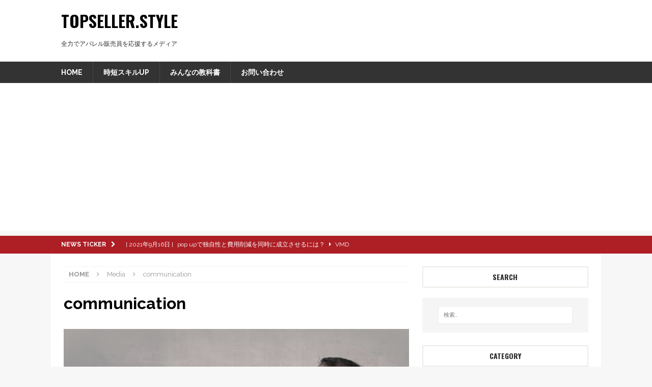

--- FILE ---
content_type: text/html; charset=UTF-8
request_url: https://topseller.style/archives/186/communication
body_size: 14043
content:
<!DOCTYPE html>
<html class="no-js mh-one-sb" lang="ja"
	prefix="og: https://ogp.me/ns#" >
<head>
<meta charset="UTF-8">
<meta name="viewport" content="width=device-width, initial-scale=1.0">
<link rel="profile" href="http://gmpg.org/xfn/11" />
<title>communication | Topseller.Style</title>

		<!-- All in One SEO 4.1.4.5 -->
		<meta name="robots" content="max-snippet:-1, max-image-preview:large, max-video-preview:-1" />
		<meta name="google-site-verification" content="lZ6lhQK2Ld5swl_Ch8EZvO-_IJ3p-U0NJNBuhgdSqu4" />
		<meta property="og:locale" content="ja_JP" />
		<meta property="og:site_name" content="Topseller.Style" />
		<meta property="og:type" content="article" />
		<meta property="og:title" content="communication | Topseller.Style" />
		<meta property="og:image" content="https://topseller.style/wp-content/uploads/2016/12/new_13669071_1155896047804571_8475194394552725477_n-777x315.jpg" />
		<meta property="og:image:secure_url" content="https://topseller.style/wp-content/uploads/2016/12/new_13669071_1155896047804571_8475194394552725477_n-777x315.jpg" />
		<meta property="og:image:width" content="800" />
		<meta property="og:image:height" content="324" />
		<meta property="article:published_time" content="2016-08-11T05:08:17+00:00" />
		<meta property="article:modified_time" content="2016-08-11T05:08:17+00:00" />
		<meta name="twitter:card" content="summary_large_image" />
		<meta name="twitter:site" content="@TopsellerStyle" />
		<meta name="twitter:domain" content="topseller.style" />
		<meta name="twitter:title" content="communication | Topseller.Style" />
		<meta name="twitter:creator" content="@TopsellerStyle" />
		<meta name="twitter:image" content="https://topseller.style/wp-content/uploads/2016/12/new_13669071_1155896047804571_8475194394552725477_n-777x315.jpg" />
		<meta name="google" content="nositelinkssearchbox" />
		<script type="application/ld+json" class="aioseo-schema">
			{"@context":"https:\/\/schema.org","@graph":[{"@type":"WebSite","@id":"https:\/\/topseller.style\/#website","url":"https:\/\/topseller.style\/","name":"Topseller.Style","description":"\u5168\u529b\u3067\u30a2\u30d1\u30ec\u30eb\u8ca9\u58f2\u54e1\u3092\u5fdc\u63f4\u3059\u308b\u30e1\u30c7\u30a3\u30a2","inLanguage":"ja","publisher":{"@id":"https:\/\/topseller.style\/#organization"}},{"@type":"Organization","@id":"https:\/\/topseller.style\/#organization","name":"Topseller.Style","url":"https:\/\/topseller.style\/","sameAs":["https:\/\/twitter.com\/TopsellerStyle"]},{"@type":"BreadcrumbList","@id":"https:\/\/topseller.style\/archives\/186\/communication#breadcrumblist","itemListElement":[{"@type":"ListItem","@id":"https:\/\/topseller.style\/#listItem","position":1,"item":{"@type":"WebPage","@id":"https:\/\/topseller.style\/","name":"\u30db\u30fc\u30e0","description":"\u30d5\u30a1\u30c3\u30b7\u30e7\u30f3\u696d\u754c\u5404\u5206\u91ce\u306e\u30b9\u30da\u30b7\u30e3\u30ea\u30b9\u30c8\u3068\u3057\u3066\u73fe\u5f79\u3067\u6d3b\u8e8d\u3059\u308b\u7b46\u8005\u304c\u65e5\u66ff\u308f\u308a\u3067\u57f7\u7b46\u3002 \u63a5\u5ba2\u8ca9\u58f2\u3001\u5e97\u9577\u30de\u30cd\u30b8\u30e1\u30f3\u30c8\u3001\u9867\u5ba2\u7ba1\u7406\u3001\u5546\u54c1\u77e5\u8b58\u3001VMD\u3001MD\u3001Web\u6226\u7565\u3001\u696d\u754c\u60c5\u5831\u306a\u3069 \u73fe\u5f79\u306a\u3089\u3067\u306f\u306e\u4eca\u306e\u60c5\u5831\u3067\u5168\u56fd\u306e\u30d5\u30a1\u30c3\u30b7\u30e7\u30f3\u8ca9\u58f2\u54e1\u306e\u6210\u9577\u3092\u5f8c\u62bc\u3057\u3057\u307e\u3059\u3002","url":"https:\/\/topseller.style\/"},"nextItem":"https:\/\/topseller.style\/archives\/186\/communication#listItem"},{"@type":"ListItem","@id":"https:\/\/topseller.style\/archives\/186\/communication#listItem","position":2,"item":{"@type":"WebPage","@id":"https:\/\/topseller.style\/archives\/186\/communication","name":"communication","url":"https:\/\/topseller.style\/archives\/186\/communication"},"previousItem":"https:\/\/topseller.style\/#listItem"}]},{"@type":"Person","@id":"https:\/\/topseller.style\/archives\/author\/admin#author","url":"https:\/\/topseller.style\/archives\/author\/admin","name":"\u30c8\u30d7\u30bb\u30e9\u7de8\u96c6\u90e8","image":{"@type":"ImageObject","@id":"https:\/\/topseller.style\/archives\/186\/communication#authorImage","url":"https:\/\/topseller.style\/wp-content\/uploads\/2020\/03\/topseller.jpg","width":96,"height":96,"caption":"\u30c8\u30d7\u30bb\u30e9\u7de8\u96c6\u90e8"},"sameAs":["https:\/\/twitter.com\/TopsellerStyle"]},{"@type":"ItemPage","@id":"https:\/\/topseller.style\/archives\/186\/communication#itempage","url":"https:\/\/topseller.style\/archives\/186\/communication","name":"communication | Topseller.Style","inLanguage":"ja","isPartOf":{"@id":"https:\/\/topseller.style\/#website"},"breadcrumb":{"@id":"https:\/\/topseller.style\/archives\/186\/communication#breadcrumblist"},"author":"https:\/\/topseller.style\/archives\/author\/admin#author","creator":"https:\/\/topseller.style\/archives\/author\/admin#author","datePublished":"2016-08-11T05:08:17+09:00","dateModified":"2016-08-11T05:08:17+09:00"}]}
		</script>
		<script type="text/javascript" >
			window.ga=window.ga||function(){(ga.q=ga.q||[]).push(arguments)};ga.l=+new Date;
			ga('create', "UA-80660811-1", 'auto');
			ga('send', 'pageview');
		</script>
		<script async src="https://www.google-analytics.com/analytics.js"></script>
		<!-- All in One SEO -->

<link rel='dns-prefetch' href='//fonts.googleapis.com' />
<link rel="alternate" type="application/rss+xml" title="Topseller.Style &raquo; フィード" href="https://topseller.style/feed" />
<link rel="alternate" type="application/rss+xml" title="Topseller.Style &raquo; コメントフィード" href="https://topseller.style/comments/feed" />
<link rel="alternate" type="application/rss+xml" title="Topseller.Style &raquo; communication のコメントのフィード" href="https://topseller.style/archives/186/communication/feed" />
<script type="text/javascript">
window._wpemojiSettings = {"baseUrl":"https:\/\/s.w.org\/images\/core\/emoji\/14.0.0\/72x72\/","ext":".png","svgUrl":"https:\/\/s.w.org\/images\/core\/emoji\/14.0.0\/svg\/","svgExt":".svg","source":{"concatemoji":"https:\/\/topseller.style\/wp-includes\/js\/wp-emoji-release.min.js?ver=6.2.8"}};
/*! This file is auto-generated */
!function(e,a,t){var n,r,o,i=a.createElement("canvas"),p=i.getContext&&i.getContext("2d");function s(e,t){p.clearRect(0,0,i.width,i.height),p.fillText(e,0,0);e=i.toDataURL();return p.clearRect(0,0,i.width,i.height),p.fillText(t,0,0),e===i.toDataURL()}function c(e){var t=a.createElement("script");t.src=e,t.defer=t.type="text/javascript",a.getElementsByTagName("head")[0].appendChild(t)}for(o=Array("flag","emoji"),t.supports={everything:!0,everythingExceptFlag:!0},r=0;r<o.length;r++)t.supports[o[r]]=function(e){if(p&&p.fillText)switch(p.textBaseline="top",p.font="600 32px Arial",e){case"flag":return s("\ud83c\udff3\ufe0f\u200d\u26a7\ufe0f","\ud83c\udff3\ufe0f\u200b\u26a7\ufe0f")?!1:!s("\ud83c\uddfa\ud83c\uddf3","\ud83c\uddfa\u200b\ud83c\uddf3")&&!s("\ud83c\udff4\udb40\udc67\udb40\udc62\udb40\udc65\udb40\udc6e\udb40\udc67\udb40\udc7f","\ud83c\udff4\u200b\udb40\udc67\u200b\udb40\udc62\u200b\udb40\udc65\u200b\udb40\udc6e\u200b\udb40\udc67\u200b\udb40\udc7f");case"emoji":return!s("\ud83e\udef1\ud83c\udffb\u200d\ud83e\udef2\ud83c\udfff","\ud83e\udef1\ud83c\udffb\u200b\ud83e\udef2\ud83c\udfff")}return!1}(o[r]),t.supports.everything=t.supports.everything&&t.supports[o[r]],"flag"!==o[r]&&(t.supports.everythingExceptFlag=t.supports.everythingExceptFlag&&t.supports[o[r]]);t.supports.everythingExceptFlag=t.supports.everythingExceptFlag&&!t.supports.flag,t.DOMReady=!1,t.readyCallback=function(){t.DOMReady=!0},t.supports.everything||(n=function(){t.readyCallback()},a.addEventListener?(a.addEventListener("DOMContentLoaded",n,!1),e.addEventListener("load",n,!1)):(e.attachEvent("onload",n),a.attachEvent("onreadystatechange",function(){"complete"===a.readyState&&t.readyCallback()})),(e=t.source||{}).concatemoji?c(e.concatemoji):e.wpemoji&&e.twemoji&&(c(e.twemoji),c(e.wpemoji)))}(window,document,window._wpemojiSettings);
</script>
<style type="text/css">
img.wp-smiley,
img.emoji {
	display: inline !important;
	border: none !important;
	box-shadow: none !important;
	height: 1em !important;
	width: 1em !important;
	margin: 0 0.07em !important;
	vertical-align: -0.1em !important;
	background: none !important;
	padding: 0 !important;
}
</style>
	<link rel='stylesheet' id='wp-block-library-css' href='https://topseller.style/wp-includes/css/dist/block-library/style.min.css?ver=6.2.8' type='text/css' media='all' />
<link rel='stylesheet' id='classic-theme-styles-css' href='https://topseller.style/wp-includes/css/classic-themes.min.css?ver=6.2.8' type='text/css' media='all' />
<style id='global-styles-inline-css' type='text/css'>
body{--wp--preset--color--black: #000000;--wp--preset--color--cyan-bluish-gray: #abb8c3;--wp--preset--color--white: #ffffff;--wp--preset--color--pale-pink: #f78da7;--wp--preset--color--vivid-red: #cf2e2e;--wp--preset--color--luminous-vivid-orange: #ff6900;--wp--preset--color--luminous-vivid-amber: #fcb900;--wp--preset--color--light-green-cyan: #7bdcb5;--wp--preset--color--vivid-green-cyan: #00d084;--wp--preset--color--pale-cyan-blue: #8ed1fc;--wp--preset--color--vivid-cyan-blue: #0693e3;--wp--preset--color--vivid-purple: #9b51e0;--wp--preset--gradient--vivid-cyan-blue-to-vivid-purple: linear-gradient(135deg,rgba(6,147,227,1) 0%,rgb(155,81,224) 100%);--wp--preset--gradient--light-green-cyan-to-vivid-green-cyan: linear-gradient(135deg,rgb(122,220,180) 0%,rgb(0,208,130) 100%);--wp--preset--gradient--luminous-vivid-amber-to-luminous-vivid-orange: linear-gradient(135deg,rgba(252,185,0,1) 0%,rgba(255,105,0,1) 100%);--wp--preset--gradient--luminous-vivid-orange-to-vivid-red: linear-gradient(135deg,rgba(255,105,0,1) 0%,rgb(207,46,46) 100%);--wp--preset--gradient--very-light-gray-to-cyan-bluish-gray: linear-gradient(135deg,rgb(238,238,238) 0%,rgb(169,184,195) 100%);--wp--preset--gradient--cool-to-warm-spectrum: linear-gradient(135deg,rgb(74,234,220) 0%,rgb(151,120,209) 20%,rgb(207,42,186) 40%,rgb(238,44,130) 60%,rgb(251,105,98) 80%,rgb(254,248,76) 100%);--wp--preset--gradient--blush-light-purple: linear-gradient(135deg,rgb(255,206,236) 0%,rgb(152,150,240) 100%);--wp--preset--gradient--blush-bordeaux: linear-gradient(135deg,rgb(254,205,165) 0%,rgb(254,45,45) 50%,rgb(107,0,62) 100%);--wp--preset--gradient--luminous-dusk: linear-gradient(135deg,rgb(255,203,112) 0%,rgb(199,81,192) 50%,rgb(65,88,208) 100%);--wp--preset--gradient--pale-ocean: linear-gradient(135deg,rgb(255,245,203) 0%,rgb(182,227,212) 50%,rgb(51,167,181) 100%);--wp--preset--gradient--electric-grass: linear-gradient(135deg,rgb(202,248,128) 0%,rgb(113,206,126) 100%);--wp--preset--gradient--midnight: linear-gradient(135deg,rgb(2,3,129) 0%,rgb(40,116,252) 100%);--wp--preset--duotone--dark-grayscale: url('#wp-duotone-dark-grayscale');--wp--preset--duotone--grayscale: url('#wp-duotone-grayscale');--wp--preset--duotone--purple-yellow: url('#wp-duotone-purple-yellow');--wp--preset--duotone--blue-red: url('#wp-duotone-blue-red');--wp--preset--duotone--midnight: url('#wp-duotone-midnight');--wp--preset--duotone--magenta-yellow: url('#wp-duotone-magenta-yellow');--wp--preset--duotone--purple-green: url('#wp-duotone-purple-green');--wp--preset--duotone--blue-orange: url('#wp-duotone-blue-orange');--wp--preset--font-size--small: 13px;--wp--preset--font-size--medium: 20px;--wp--preset--font-size--large: 36px;--wp--preset--font-size--x-large: 42px;--wp--preset--spacing--20: 0.44rem;--wp--preset--spacing--30: 0.67rem;--wp--preset--spacing--40: 1rem;--wp--preset--spacing--50: 1.5rem;--wp--preset--spacing--60: 2.25rem;--wp--preset--spacing--70: 3.38rem;--wp--preset--spacing--80: 5.06rem;--wp--preset--shadow--natural: 6px 6px 9px rgba(0, 0, 0, 0.2);--wp--preset--shadow--deep: 12px 12px 50px rgba(0, 0, 0, 0.4);--wp--preset--shadow--sharp: 6px 6px 0px rgba(0, 0, 0, 0.2);--wp--preset--shadow--outlined: 6px 6px 0px -3px rgba(255, 255, 255, 1), 6px 6px rgba(0, 0, 0, 1);--wp--preset--shadow--crisp: 6px 6px 0px rgba(0, 0, 0, 1);}:where(.is-layout-flex){gap: 0.5em;}body .is-layout-flow > .alignleft{float: left;margin-inline-start: 0;margin-inline-end: 2em;}body .is-layout-flow > .alignright{float: right;margin-inline-start: 2em;margin-inline-end: 0;}body .is-layout-flow > .aligncenter{margin-left: auto !important;margin-right: auto !important;}body .is-layout-constrained > .alignleft{float: left;margin-inline-start: 0;margin-inline-end: 2em;}body .is-layout-constrained > .alignright{float: right;margin-inline-start: 2em;margin-inline-end: 0;}body .is-layout-constrained > .aligncenter{margin-left: auto !important;margin-right: auto !important;}body .is-layout-constrained > :where(:not(.alignleft):not(.alignright):not(.alignfull)){max-width: var(--wp--style--global--content-size);margin-left: auto !important;margin-right: auto !important;}body .is-layout-constrained > .alignwide{max-width: var(--wp--style--global--wide-size);}body .is-layout-flex{display: flex;}body .is-layout-flex{flex-wrap: wrap;align-items: center;}body .is-layout-flex > *{margin: 0;}:where(.wp-block-columns.is-layout-flex){gap: 2em;}.has-black-color{color: var(--wp--preset--color--black) !important;}.has-cyan-bluish-gray-color{color: var(--wp--preset--color--cyan-bluish-gray) !important;}.has-white-color{color: var(--wp--preset--color--white) !important;}.has-pale-pink-color{color: var(--wp--preset--color--pale-pink) !important;}.has-vivid-red-color{color: var(--wp--preset--color--vivid-red) !important;}.has-luminous-vivid-orange-color{color: var(--wp--preset--color--luminous-vivid-orange) !important;}.has-luminous-vivid-amber-color{color: var(--wp--preset--color--luminous-vivid-amber) !important;}.has-light-green-cyan-color{color: var(--wp--preset--color--light-green-cyan) !important;}.has-vivid-green-cyan-color{color: var(--wp--preset--color--vivid-green-cyan) !important;}.has-pale-cyan-blue-color{color: var(--wp--preset--color--pale-cyan-blue) !important;}.has-vivid-cyan-blue-color{color: var(--wp--preset--color--vivid-cyan-blue) !important;}.has-vivid-purple-color{color: var(--wp--preset--color--vivid-purple) !important;}.has-black-background-color{background-color: var(--wp--preset--color--black) !important;}.has-cyan-bluish-gray-background-color{background-color: var(--wp--preset--color--cyan-bluish-gray) !important;}.has-white-background-color{background-color: var(--wp--preset--color--white) !important;}.has-pale-pink-background-color{background-color: var(--wp--preset--color--pale-pink) !important;}.has-vivid-red-background-color{background-color: var(--wp--preset--color--vivid-red) !important;}.has-luminous-vivid-orange-background-color{background-color: var(--wp--preset--color--luminous-vivid-orange) !important;}.has-luminous-vivid-amber-background-color{background-color: var(--wp--preset--color--luminous-vivid-amber) !important;}.has-light-green-cyan-background-color{background-color: var(--wp--preset--color--light-green-cyan) !important;}.has-vivid-green-cyan-background-color{background-color: var(--wp--preset--color--vivid-green-cyan) !important;}.has-pale-cyan-blue-background-color{background-color: var(--wp--preset--color--pale-cyan-blue) !important;}.has-vivid-cyan-blue-background-color{background-color: var(--wp--preset--color--vivid-cyan-blue) !important;}.has-vivid-purple-background-color{background-color: var(--wp--preset--color--vivid-purple) !important;}.has-black-border-color{border-color: var(--wp--preset--color--black) !important;}.has-cyan-bluish-gray-border-color{border-color: var(--wp--preset--color--cyan-bluish-gray) !important;}.has-white-border-color{border-color: var(--wp--preset--color--white) !important;}.has-pale-pink-border-color{border-color: var(--wp--preset--color--pale-pink) !important;}.has-vivid-red-border-color{border-color: var(--wp--preset--color--vivid-red) !important;}.has-luminous-vivid-orange-border-color{border-color: var(--wp--preset--color--luminous-vivid-orange) !important;}.has-luminous-vivid-amber-border-color{border-color: var(--wp--preset--color--luminous-vivid-amber) !important;}.has-light-green-cyan-border-color{border-color: var(--wp--preset--color--light-green-cyan) !important;}.has-vivid-green-cyan-border-color{border-color: var(--wp--preset--color--vivid-green-cyan) !important;}.has-pale-cyan-blue-border-color{border-color: var(--wp--preset--color--pale-cyan-blue) !important;}.has-vivid-cyan-blue-border-color{border-color: var(--wp--preset--color--vivid-cyan-blue) !important;}.has-vivid-purple-border-color{border-color: var(--wp--preset--color--vivid-purple) !important;}.has-vivid-cyan-blue-to-vivid-purple-gradient-background{background: var(--wp--preset--gradient--vivid-cyan-blue-to-vivid-purple) !important;}.has-light-green-cyan-to-vivid-green-cyan-gradient-background{background: var(--wp--preset--gradient--light-green-cyan-to-vivid-green-cyan) !important;}.has-luminous-vivid-amber-to-luminous-vivid-orange-gradient-background{background: var(--wp--preset--gradient--luminous-vivid-amber-to-luminous-vivid-orange) !important;}.has-luminous-vivid-orange-to-vivid-red-gradient-background{background: var(--wp--preset--gradient--luminous-vivid-orange-to-vivid-red) !important;}.has-very-light-gray-to-cyan-bluish-gray-gradient-background{background: var(--wp--preset--gradient--very-light-gray-to-cyan-bluish-gray) !important;}.has-cool-to-warm-spectrum-gradient-background{background: var(--wp--preset--gradient--cool-to-warm-spectrum) !important;}.has-blush-light-purple-gradient-background{background: var(--wp--preset--gradient--blush-light-purple) !important;}.has-blush-bordeaux-gradient-background{background: var(--wp--preset--gradient--blush-bordeaux) !important;}.has-luminous-dusk-gradient-background{background: var(--wp--preset--gradient--luminous-dusk) !important;}.has-pale-ocean-gradient-background{background: var(--wp--preset--gradient--pale-ocean) !important;}.has-electric-grass-gradient-background{background: var(--wp--preset--gradient--electric-grass) !important;}.has-midnight-gradient-background{background: var(--wp--preset--gradient--midnight) !important;}.has-small-font-size{font-size: var(--wp--preset--font-size--small) !important;}.has-medium-font-size{font-size: var(--wp--preset--font-size--medium) !important;}.has-large-font-size{font-size: var(--wp--preset--font-size--large) !important;}.has-x-large-font-size{font-size: var(--wp--preset--font-size--x-large) !important;}
.wp-block-navigation a:where(:not(.wp-element-button)){color: inherit;}
:where(.wp-block-columns.is-layout-flex){gap: 2em;}
.wp-block-pullquote{font-size: 1.5em;line-height: 1.6;}
</style>
<link rel='stylesheet' id='widgetopts-styles-css' href='https://topseller.style/wp-content/plugins/widget-options/assets/css/widget-options.css' type='text/css' media='all' />
<link rel='stylesheet' id='parent-style-css' href='https://topseller.style/wp-content/themes/mh-magazine/style.css?ver=6.2.8' type='text/css' media='all' />
<link rel='stylesheet' id='mh-magazine-css' href='https://topseller.style/wp-content/themes/mh-magazine-child/style.css?ver=3.6.1' type='text/css' media='all' />
<link rel='stylesheet' id='mh-font-awesome-css' href='https://topseller.style/wp-content/themes/mh-magazine/includes/font-awesome.min.css' type='text/css' media='all' />
<link rel='stylesheet' id='mh-google-fonts-css' href='https://fonts.googleapis.com/css?family=Raleway:300,400,400italic,600,700%7cOswald:300,400,400italic,600,700' type='text/css' media='all' />
<link rel='stylesheet' id='va-social-buzz-css' href='https://topseller.style/wp-content/plugins/va-social-buzz/assets/css/style.min.css?ver=1.1.14' type='text/css' media='all' />
<style id='va-social-buzz-inline-css' type='text/css'>
.va-social-buzz .vasb_fb .vasb_fb_thumbnail{background-image:url(https://topseller.style/wp-content/uploads/2016/07/cropped-Topseller-favicon.png);}#secondary #widget-area .va-social-buzz .vasb_fb .vasb_fb_like,#secondary .widget-area .va-social-buzz .vasb_fb .vasb_fb_like,#secondary.widget-area .va-social-buzz .vasb_fb .vasb_fb_like,.secondary .widget-area .va-social-buzz .vasb_fb .vasb_fb_like,.sidebar-container .va-social-buzz .vasb_fb .vasb_fb_like,.va-social-buzz .vasb_fb .vasb_fb_like{background-color:rgba(43,43,43,0.7);color:#ffffff;}@media only screen and (min-width:711px){.va-social-buzz .vasb_fb .vasb_fb_like{background-color:rgba(43,43,43,1);}}
</style>
<script type='text/javascript' src='https://topseller.style/wp-includes/js/jquery/jquery.min.js?ver=3.6.4' id='jquery-core-js'></script>
<script type='text/javascript' src='https://topseller.style/wp-includes/js/jquery/jquery-migrate.min.js?ver=3.4.0' id='jquery-migrate-js'></script>
<script type='text/javascript' src='https://topseller.style/wp-content/themes/mh-magazine/js/scripts.js?ver=3.6.1' id='mh-scripts-js'></script>
<link rel="https://api.w.org/" href="https://topseller.style/wp-json/" /><link rel="alternate" type="application/json" href="https://topseller.style/wp-json/wp/v2/media/225" /><link rel="EditURI" type="application/rsd+xml" title="RSD" href="https://topseller.style/xmlrpc.php?rsd" />
<link rel="wlwmanifest" type="application/wlwmanifest+xml" href="https://topseller.style/wp-includes/wlwmanifest.xml" />
<meta name="generator" content="WordPress 6.2.8" />
<link rel='shortlink' href='https://topseller.style/?p=225' />
<link rel="alternate" type="application/json+oembed" href="https://topseller.style/wp-json/oembed/1.0/embed?url=https%3A%2F%2Ftopseller.style%2Farchives%2F186%2Fcommunication" />
<link rel="alternate" type="text/xml+oembed" href="https://topseller.style/wp-json/oembed/1.0/embed?url=https%3A%2F%2Ftopseller.style%2Farchives%2F186%2Fcommunication&#038;format=xml" />
<style type="text/css">
.mh-navigation li:hover, .mh-navigation ul li:hover > ul, .mh-main-nav-wrap, .mh-main-nav, .mh-social-nav li a:hover, .entry-tags li, .mh-slider-caption, .mh-widget-layout8 .mh-widget-title .mh-footer-widget-title-inner, .mh-widget-col-1 .mh-slider-caption, .mh-widget-col-1 .mh-posts-lineup-caption, .mh-carousel-layout1, .mh-spotlight-widget, .mh-social-widget li a, .mh-author-bio-widget, .mh-footer-widget .mh-tab-comment-excerpt, .mh-nip-item:hover .mh-nip-overlay, .mh-widget .tagcloud a, .mh-footer-widget .tagcloud a, .mh-footer, .mh-copyright-wrap, input[type=submit]:hover, #infinite-handle span:hover { background: #333333; }
.mh-extra-nav-bg { background: rgba(51, 51, 51, 0.2); }
.mh-slider-caption, .mh-posts-stacked-title, .mh-posts-lineup-caption { background: #333333; background: rgba(51, 51, 51, 0.8); }
@media screen and (max-width: 900px) { #mh-mobile .mh-slider-caption, #mh-mobile .mh-posts-lineup-caption { background: rgba(51, 51, 51, 1); } }
.slicknav_menu, .slicknav_nav ul, #mh-mobile .mh-footer-widget .mh-posts-stacked-overlay { border-color: #333333; }
.mh-copyright, .mh-copyright a { color: #fff; }
.mh-widget-layout4 .mh-widget-title { background: #ad1e25; background: rgba(173, 30, 37, 0.6); }
.mh-preheader, .mh-wide-layout .mh-subheader, .mh-ticker-title, .mh-main-nav li:hover, .mh-footer-nav, .slicknav_menu, .slicknav_btn, .slicknav_nav .slicknav_item:hover, .slicknav_nav a:hover, .mh-back-to-top, .mh-subheading, .entry-tags .fa, .entry-tags li:hover, .mh-widget-layout2 .mh-widget-title, .mh-widget-layout4 .mh-widget-title-inner, .mh-widget-layout4 .mh-footer-widget-title, .mh-widget-layout5 .mh-widget-title-inner, .mh-widget-layout6 .mh-widget-title, #mh-mobile .flex-control-paging li a.flex-active, .mh-image-caption, .mh-carousel-layout1 .mh-carousel-caption, .mh-tab-button.active, .mh-tab-button.active:hover, .mh-footer-widget .mh-tab-button.active, .mh-social-widget li:hover a, .mh-footer-widget .mh-social-widget li a, .mh-footer-widget .mh-author-bio-widget, .tagcloud a:hover, .mh-widget .tagcloud a:hover, .mh-footer-widget .tagcloud a:hover, .mh-posts-stacked-meta, .page-numbers:hover, .mh-loop-pagination .current, .mh-comments-pagination .current, .pagelink, a:hover .pagelink, input[type=submit], #infinite-handle span { background: #ad1e25; }
.mh-main-nav-wrap .slicknav_nav ul, blockquote, .mh-widget-layout1 .mh-widget-title, .mh-widget-layout3 .mh-widget-title, .mh-widget-layout5 .mh-widget-title, .mh-widget-layout8 .mh-widget-title:after, #mh-mobile .mh-slider-caption, .mh-carousel-layout1, .mh-spotlight-widget, .mh-author-bio-widget, .mh-author-bio-title, .mh-author-bio-image-frame, .mh-video-widget, .mh-tab-buttons, .bypostauthor .mh-comment-meta, textarea:hover, input[type=text]:hover, input[type=email]:hover, input[type=tel]:hover, input[type=url]:hover { border-color: #ad1e25; }
.mh-dropcap, .mh-carousel-layout1 .flex-direction-nav a, .mh-carousel-layout2 .mh-carousel-caption, .mh-posts-digest-small-category, .mh-posts-lineup-more, .bypostauthor .mh-comment-meta-author:after, .mh-comment-meta-links .comment-reply-link:before, #respond #cancel-comment-reply-link:before { color: #ad1e25; }
body, a, blockquote, blockquote cite, .post .entry-title, .page-title, .entry-content h1, .entry-content h2, .entry-content h3, .entry-content h4, .entry-content h5, .entry-content h6, .wp-caption-text, #respond .comment-reply-title, .mh-widget-layout1 .mh-widget-title, .mh-widget-layout7 .mh-widget-title, .mh-widget-layout8 .mh-widget-title, .mh-slider-layout4 .mh-slider-caption, .mh-slider-layout4 .mh-slider-caption a, .mh-slider-layout4 .mh-slider-caption a:hover { color: #2a2a2a; }
.mh-header-nav-bottom li a, .mh-social-nav-bottom .fa-mh-social, .mh-boxed-layout .mh-ticker-item-bottom a, .mh-header-date-bottom, .page-numbers, a .pagelink, .mh-widget-layout3 .mh-widget-title, .mh-widget-layout3 .mh-widget-title a, .mh-tabbed-widget, .mh-tabbed-widget a, .mh-posts-horizontal-title a { color: #2a2a2a; }
.entry-content a, .mh-comment-content a { color: #ad1e25; }
a:hover, .entry-content a:hover, .mh-comment-content a:hover, #respond a:hover, .mh-meta a:hover, .mh-breadcrumb a:hover, .mh-tabbed-widget a:hover { color: #ad1e25; }
</style>
<!--[if lt IE 9]>
<script src="https://topseller.style/wp-content/themes/mh-magazine/js/css3-mediaqueries.js"></script>
<![endif]-->
<style type="text/css">
h1, h2, h3, h4, h5, h6, .mh-custom-posts-small-title { font-family: "Oswald", sans-serif; }
body { font-family: "Raleway", sans-serif; }
</style>
<style type="text/css">.recentcomments a{display:inline !important;padding:0 !important;margin:0 !important;}</style><link rel="icon" href="https://topseller.style/wp-content/uploads/2016/07/cropped-Topseller-favicon-300x300.png" sizes="32x32" />
<link rel="icon" href="https://topseller.style/wp-content/uploads/2016/07/cropped-Topseller-favicon-300x300.png" sizes="192x192" />
<link rel="apple-touch-icon" href="https://topseller.style/wp-content/uploads/2016/07/cropped-Topseller-favicon-300x300.png" />
<meta name="msapplication-TileImage" content="https://topseller.style/wp-content/uploads/2016/07/cropped-Topseller-favicon-300x300.png" />
		<style type="text/css" id="wp-custom-css">
			twitter-wrap{
	width: 600px;
	margin: 0 auto;
}
@media (max-width: 780px) {
  .twitter-wrap{
		width: auto;
    overflow: hidden;
  }
  .twitter-wrap iframe{
    /* 20pxの部分は埋め込んだタイムラインの左右に必要な余白の総計を記載 */
    width: calc(100vw - 20px)!important;
  }
}		</style>
		</head>
<body id="mh-mobile" class="attachment attachment-template-default single single-attachment postid-225 attachmentid-225 attachment-jpeg mh-wide-layout mh-right-sb mh-loop-layout3 mh-widget-layout7" itemscope="itemscope" itemtype="http://schema.org/WebPage">
<div class="mh-header-nav-mobile clearfix"></div>
	<div class="mh-preheader">
    	<div class="mh-container mh-container-inner mh-row clearfix">
							<div class="mh-header-bar-content mh-header-bar-top-left mh-col-2-3 clearfix">
									</div>
										<div class="mh-header-bar-content mh-header-bar-top-right mh-col-1-3 clearfix">
									</div>
					</div>
	</div>
<header class="mh-header" itemscope="itemscope" itemtype="http://schema.org/WPHeader">
	<div class="mh-container mh-container-inner clearfix">
		<div class="mh-custom-header clearfix">
<div class="mh-header-columns mh-row clearfix">
<div class="mh-col-1-1 mh-site-identity">
<div class="mh-site-logo" role="banner" itemscope="itemscope" itemtype="http://schema.org/Brand">
<div class="mh-header-text">
<a class="mh-header-text-link" href="https://topseller.style/" title="Topseller.Style" rel="home">
<h2 class="mh-header-title">Topseller.Style</h2>
<h3 class="mh-header-tagline">全力でアパレル販売員を応援するメディア</h3>
</a>
</div>
</div>
</div>
</div>
</div>
	</div>
	<div class="mh-main-nav-wrap">
		<nav class="mh-navigation mh-main-nav mh-container mh-container-inner clearfix" itemscope="itemscope" itemtype="http://schema.org/SiteNavigationElement">
			<div class="menu-headermenu-container"><ul id="menu-headermenu" class="menu"><li id="menu-item-1640" class="menu-item menu-item-type-post_type menu-item-object-page menu-item-1640"><a href="https://topseller.style/home">HOME</a></li>
<li id="menu-item-8281" class="menu-item menu-item-type-taxonomy menu-item-object-category menu-item-8281"><a href="https://topseller.style/archives/category/matome">時短スキルUP</a></li>
<li id="menu-item-13197" class="menu-item menu-item-type-post_type menu-item-object-post menu-item-13197"><a href="https://topseller.style/archives/10411">みんなの教科書</a></li>
<li id="menu-item-1639" class="menu-item menu-item-type-post_type menu-item-object-page menu-item-1639"><a href="https://topseller.style/contact">お問い合わせ</a></li>
</ul></div>		</nav>
	</div>
	</header>
	<div class="mh-subheader">
		<div class="mh-container mh-container-inner mh-row clearfix">
							<div class="mh-header-bar-content mh-header-bar-bottom-left mh-col-2-3 clearfix">
											<div class="mh-header-ticker mh-header-ticker-bottom">
							<div class="mh-ticker-bottom">
			<div class="mh-ticker-title mh-ticker-title-bottom">
			News Ticker<i class="fa fa-chevron-right"></i>		</div>
		<div class="mh-ticker-content mh-ticker-content-bottom">
		<ul id="mh-ticker-loop-bottom">				<li class="mh-ticker-item mh-ticker-item-bottom">
					<a href="https://topseller.style/archives/21588" title="pop upで独自性と費用削減を同時に成立させるには？">
						<span class="mh-ticker-item-date mh-ticker-item-date-bottom">
                        	[ 2021年9月16日 ]                        </span>
						<span class="mh-ticker-item-title mh-ticker-item-title-bottom">
							pop upで独自性と費用削減を同時に成立させるには？						</span>
													<span class="mh-ticker-item-cat mh-ticker-item-cat-bottom">
								<i class="fa fa-caret-right"></i>
																VMD							</span>
											</a>
				</li>				<li class="mh-ticker-item mh-ticker-item-bottom">
					<a href="https://topseller.style/archives/21556" title="給料は上げられないがスキルとキャリアは与えられる。">
						<span class="mh-ticker-item-date mh-ticker-item-date-bottom">
                        	[ 2021年9月3日 ]                        </span>
						<span class="mh-ticker-item-title mh-ticker-item-title-bottom">
							給料は上げられないがスキルとキャリアは与えられる。						</span>
													<span class="mh-ticker-item-cat mh-ticker-item-cat-bottom">
								<i class="fa fa-caret-right"></i>
																店舗マネジメント							</span>
											</a>
				</li>				<li class="mh-ticker-item mh-ticker-item-bottom">
					<a href="https://topseller.style/archives/21519" title="革製品の種類や仕立てをどれくらい知っていますか？">
						<span class="mh-ticker-item-date mh-ticker-item-date-bottom">
                        	[ 2021年8月8日 ]                        </span>
						<span class="mh-ticker-item-title mh-ticker-item-title-bottom">
							革製品の種類や仕立てをどれくらい知っていますか？						</span>
													<span class="mh-ticker-item-cat mh-ticker-item-cat-bottom">
								<i class="fa fa-caret-right"></i>
																アパレル製造関連							</span>
											</a>
				</li>				<li class="mh-ticker-item mh-ticker-item-bottom">
					<a href="https://topseller.style/archives/21524" title="退職交渉中に強い引き留め。どうする？">
						<span class="mh-ticker-item-date mh-ticker-item-date-bottom">
                        	[ 2021年8月8日 ]                        </span>
						<span class="mh-ticker-item-title mh-ticker-item-title-bottom">
							退職交渉中に強い引き留め。どうする？						</span>
													<span class="mh-ticker-item-cat mh-ticker-item-cat-bottom">
								<i class="fa fa-caret-right"></i>
																キャリア/転職							</span>
											</a>
				</li>				<li class="mh-ticker-item mh-ticker-item-bottom">
					<a href="https://topseller.style/archives/21513" title="転職活動で大事にしたい5つのステップ">
						<span class="mh-ticker-item-date mh-ticker-item-date-bottom">
                        	[ 2021年8月6日 ]                        </span>
						<span class="mh-ticker-item-title mh-ticker-item-title-bottom">
							転職活動で大事にしたい5つのステップ						</span>
													<span class="mh-ticker-item-cat mh-ticker-item-cat-bottom">
								<i class="fa fa-caret-right"></i>
																キャリア/転職							</span>
											</a>
				</li>		</ul>
	</div>
</div>						</div>
									</div>
								</div>
	</div>
<div class="mh-container mh-container-outer">
<div class="mh-wrapper clearfix">
	<div class="mh-main clearfix">
		<div id="main-content" class="mh-content" role="main"><nav class="mh-breadcrumb"><span itemscope itemtype="http://data-vocabulary.org/Breadcrumb"><a href="https://topseller.style" itemprop="url"><span itemprop="title">Home</span></a></span><span class="mh-breadcrumb-delimiter"><i class="fa fa-angle-right"></i></span>Media<span class="mh-breadcrumb-delimiter"><i class="fa fa-angle-right"></i></span>communication</nav>
				<article id="post-225" class="post-225 attachment type-attachment status-inherit hentry">
					<header class="entry-header">
						<h1 class="entry-title">communication</h1>					</header>
					<figure class="entry-thumbnail">
												<a href="https://topseller.style/wp-content/uploads/2016/08/communication.jpg" title="communication" rel="attachment" target="_blank">
							<img src="https://topseller.style/wp-content/uploads/2016/08/communication.jpg" width="803" height="480" class="attachment-medium" alt="communication" />
						</a>
											</figure>
									</article><nav class="mh-post-nav mh-row clearfix" itemscope="itemscope" itemtype="http://schema.org/SiteNavigationElement">
<div class="mh-col-1-2 mh-post-nav-item mh-post-nav-prev">
<a href='https://topseller.style/archives/186/%e5%90%8d%e7%a7%b0%e6%9c%aa%e8%a8%ad%e5%ae%9a-1-3'><span>Previous</span></a></div>
<div class="mh-col-1-2 mh-post-nav-item mh-post-nav-next">
</div>
</nav>
		<h4 id="mh-comments" class="mh-widget-title mh-comment-form-title">
			<span class="mh-widget-title-inner">
				Be the first to comment			</span>
		</h4>	<div id="respond" class="comment-respond">
		<h3 id="reply-title" class="comment-reply-title">Leave a Reply <small><a rel="nofollow" id="cancel-comment-reply-link" href="/archives/186/communication#respond" style="display:none;">コメントをキャンセル</a></small></h3><form action="https://topseller.style/wp-comments-post.php" method="post" id="commentform" class="comment-form" novalidate><p class="comment-notes">Your email address will not be published.</p><p class="comment-form-comment"><label for="comment">Comment</label><br/><textarea id="comment" name="comment" cols="45" rows="5" aria-required="true"></textarea></p><p class="comment-form-author"><label for="author">Name </label><span class="required">*</span><br/><input id="author" name="author" type="text" value="" size="30" aria-required='true' /></p>
<p class="comment-form-email"><label for="email">Email </label><span class="required">*</span><br/><input id="email" name="email" type="text" value="" size="30" aria-required='true' /></p>
<p class="comment-form-url"><label for="url">Website</label><br/><input id="url" name="url" type="text" value="" size="30" /></p>
<p class="form-submit"><input name="submit" type="submit" id="submit" class="submit" value="コメントを送信" /> <input type='hidden' name='comment_post_ID' value='225' id='comment_post_ID' />
<input type='hidden' name='comment_parent' id='comment_parent' value='0' />
</p><p style="display: none;"><input type="hidden" id="akismet_comment_nonce" name="akismet_comment_nonce" value="8c98310d2f" /></p><input type="hidden" id="ak_js" name="ak_js" value="52"/><textarea name="ak_hp_textarea" cols="45" rows="8" maxlength="100" style="display: none !important;"></textarea></form>	</div><!-- #respond -->
			</div>
			<aside class="mh-widget-col-1 mh-sidebar" itemscope="itemscope" itemtype="http://schema.org/WPSideBar"><div id="search-2" class="widget mh-widget widget_search"><h4 class="mh-widget-title"><span class="mh-widget-title-inner">SEARCH</span></h4><form role="search" method="get" class="search-form" action="https://topseller.style/">
				<label>
					<span class="screen-reader-text">検索:</span>
					<input type="search" class="search-field" placeholder="検索&hellip;" value="" name="s" />
				</label>
				<input type="submit" class="search-submit" value="検索" />
			</form></div><div id="categories-2" class="widget mh-widget widget_categories"><h4 class="mh-widget-title"><span class="mh-widget-title-inner">CATEGORY</span></h4>
			<ul>
					<li class="cat-item cat-item-10"><a href="https://topseller.style/archives/category/info">info</a>
</li>
	<li class="cat-item cat-item-301"><a href="https://topseller.style/archives/category/md">MD</a>
</li>
	<li class="cat-item cat-item-234"><a href="https://topseller.style/archives/category/vmd">VMD</a>
</li>
	<li class="cat-item cat-item-275"><a href="https://topseller.style/archives/category/web%e3%83%9e%e3%83%bc%e3%82%b1%e3%83%86%e3%82%a3%e3%83%b3%e3%82%b0">webマーケティング</a>
</li>
	<li class="cat-item cat-item-245"><a href="https://topseller.style/archives/category/matome">まとめ</a>
</li>
	<li class="cat-item cat-item-429"><a href="https://topseller.style/archives/category/apparel-manufacturing">アパレル製造関連</a>
</li>
	<li class="cat-item cat-item-293"><a href="https://topseller.style/archives/category/ec">イーコマース</a>
</li>
	<li class="cat-item cat-item-37"><a href="https://topseller.style/archives/category/career">キャリア/転職</a>
</li>
	<li class="cat-item cat-item-6"><a href="https://topseller.style/archives/category/%e3%82%af%e3%83%aa%e3%82%a8%e3%82%a4%e3%83%86%e3%82%a3%e3%83%96">クリエイティブ</a>
</li>
	<li class="cat-item cat-item-403"><a href="https://topseller.style/archives/category/servicemanners">サービスマナー</a>
</li>
	<li class="cat-item cat-item-161"><a href="https://topseller.style/archives/category/topseller-note">トプセラ × note</a>
</li>
	<li class="cat-item cat-item-402"><a href="https://topseller.style/archives/category/%e3%83%91%e3%83%bc%e3%82%bd%e3%83%8a%e3%83%ab%e3%82%b9%e3%82%bf%e3%82%a4%e3%83%aa%e3%83%b3%e3%82%b0">パーソナルスタイリング</a>
</li>
	<li class="cat-item cat-item-5"><a href="https://topseller.style/archives/category/%e3%83%95%e3%82%a1%e3%83%83%e3%82%b7%e3%83%a7%e3%83%b3%e6%95%99%e8%82%b2">ファッション教育</a>
</li>
	<li class="cat-item cat-item-7"><a href="https://topseller.style/archives/category/fashion-news">ファッション業界ニュース</a>
</li>
	<li class="cat-item cat-item-404"><a href="https://topseller.style/archives/category/marketing">マーケティング</a>
</li>
	<li class="cat-item cat-item-470"><a href="https://topseller.style/archives/category/buyer">個人バイヤー</a>
</li>
	<li class="cat-item cat-item-460"><a href="https://topseller.style/archives/category/%e5%96%b6%e6%a5%ad">営業</a>
</li>
	<li class="cat-item cat-item-4"><a href="https://topseller.style/archives/category/%e5%ba%97%e8%88%97%e3%83%9e%e3%83%8d%e3%82%b8%e3%83%a1%e3%83%b3%e3%83%88">店舗マネジメント</a>
</li>
	<li class="cat-item cat-item-2"><a href="https://topseller.style/archives/category/%e8%b2%a9%e5%a3%b2%e3%82%b9%e3%82%ad%e3%83%ab">販売スキル</a>
</li>
	<li class="cat-item cat-item-463"><a href="https://topseller.style/archives/category/qa">販売員お悩みQ&amp;A</a>
</li>
	<li class="cat-item cat-item-3"><a href="https://topseller.style/archives/category/%e9%a1%a7%e5%ae%a2%e8%82%b2%e6%88%90">顧客育成</a>
</li>
			</ul>

			</div><div id="text-11" class="extendedwopts-show extendedwopts-desktop extendedwopts-tablet extendedwopts-mobile widget mh-widget widget_text">			<div class="textwidget"><script async src="//pagead2.googlesyndication.com/pagead/js/adsbygoogle.js"></script>
<!-- topseller-sidebar -->
<div style="text-align:center;">
<span style="display:block; font-size:0.85em; color:#666;">スポンサーリンク</span>
<ins class="adsbygoogle"
     style="display:block"
     data-ad-client="ca-pub-6074637112870714"
     data-ad-slot="7348718989"
     data-ad-format="auto"></ins></div>
<script>
(adsbygoogle = window.adsbygoogle || []).push({});
</script></div>
		</div>	</aside>	</div>
    </div>
<a href="#" class="mh-back-to-top"><i class="fa fa-chevron-up"></i></a>
</div><!-- .mh-container-outer -->
<footer class="mh-footer" itemscope="itemscope" itemtype="http://schema.org/WPFooter">
<div class="mh-container mh-container-inner mh-footer-widgets mh-row clearfix">
<div class="mh-col-1-4 mh-widget-col-1 mh-footer-4-cols  mh-footer-area mh-footer-1">
<div id="mh_magazine_custom_posts-8" class="widget mh-footer-widget mh_magazine_custom_posts"><h6 class="mh-widget-title mh-footer-widget-title"><span class="mh-widget-title-inner mh-footer-widget-title-inner">LATEST POSTS</span></h6>			<ul class="mh-custom-posts-widget mh-custom-posts-no-image clearfix"> 						<li class="mh-custom-posts-item mh-custom-posts-small clearfix post-21588 post type-post status-publish format-standard has-post-thumbnail category-vmd tag-108 tag-109">
														<div class="mh-custom-posts-header">
								<p class="mh-custom-posts-small-title">
									<a href="https://topseller.style/archives/21588" title="pop upで独自性と費用削減を同時に成立させるには？">
										pop upで独自性と費用削減を同時に成立させるには？									</a>
								</p>
								<div class="mh-meta mh-custom-posts-meta">
									<span class="mh-meta-date updated"><i class="fa fa-clock-o"></i>2021年9月16日</span>
<span class="mh-meta-comments"><i class="fa fa-comment-o"></i><a class="mh-comment-count-link" href="https://topseller.style/archives/21588#mh-comments">0</a></span>
								</div>
							</div>
						</li>						<li class="mh-custom-posts-item mh-custom-posts-small clearfix post-21556 post type-post status-publish format-standard has-post-thumbnail category-4 tag-181">
														<div class="mh-custom-posts-header">
								<p class="mh-custom-posts-small-title">
									<a href="https://topseller.style/archives/21556" title="給料は上げられないがスキルとキャリアは与えられる。">
										給料は上げられないがスキルとキャリアは与えられる。									</a>
								</p>
								<div class="mh-meta mh-custom-posts-meta">
									<span class="mh-meta-date updated"><i class="fa fa-clock-o"></i>2021年9月3日</span>
<span class="mh-meta-comments"><i class="fa fa-comment-o"></i><a class="mh-comment-count-link" href="https://topseller.style/archives/21556#mh-comments">0</a></span>
								</div>
							</div>
						</li>						<li class="mh-custom-posts-item mh-custom-posts-small clearfix post-21519 post type-post status-publish format-standard has-post-thumbnail category-apparel-manufacturing tag-17 tag-25 tag-449">
														<div class="mh-custom-posts-header">
								<p class="mh-custom-posts-small-title">
									<a href="https://topseller.style/archives/21519" title="革製品の種類や仕立てをどれくらい知っていますか？">
										革製品の種類や仕立てをどれくらい知っていますか？									</a>
								</p>
								<div class="mh-meta mh-custom-posts-meta">
									<span class="mh-meta-date updated"><i class="fa fa-clock-o"></i>2021年8月8日</span>
<span class="mh-meta-comments"><i class="fa fa-comment-o"></i><a class="mh-comment-count-link" href="https://topseller.style/archives/21519#mh-comments">0</a></span>
								</div>
							</div>
						</li>						<li class="mh-custom-posts-item mh-custom-posts-small clearfix post-21524 post type-post status-publish format-standard has-post-thumbnail category-career">
														<div class="mh-custom-posts-header">
								<p class="mh-custom-posts-small-title">
									<a href="https://topseller.style/archives/21524" title="退職交渉中に強い引き留め。どうする？">
										退職交渉中に強い引き留め。どうする？									</a>
								</p>
								<div class="mh-meta mh-custom-posts-meta">
									<span class="mh-meta-date updated"><i class="fa fa-clock-o"></i>2021年8月8日</span>
<span class="mh-meta-comments"><i class="fa fa-comment-o"></i><a class="mh-comment-count-link" href="https://topseller.style/archives/21524#mh-comments">0</a></span>
								</div>
							</div>
						</li>						<li class="mh-custom-posts-item mh-custom-posts-small clearfix post-21513 post type-post status-publish format-standard has-post-thumbnail category-career">
														<div class="mh-custom-posts-header">
								<p class="mh-custom-posts-small-title">
									<a href="https://topseller.style/archives/21513" title="転職活動で大事にしたい5つのステップ">
										転職活動で大事にしたい5つのステップ									</a>
								</p>
								<div class="mh-meta mh-custom-posts-meta">
									<span class="mh-meta-date updated"><i class="fa fa-clock-o"></i>2021年8月6日</span>
<span class="mh-meta-comments"><i class="fa fa-comment-o"></i><a class="mh-comment-count-link" href="https://topseller.style/archives/21513#mh-comments">0</a></span>
								</div>
							</div>
						</li>			</ul></div></div>
<div class="mh-col-1-4 mh-widget-col-1 mh-footer-4-cols  mh-footer-area mh-footer-2">
<div id="recent-comments-2" class="widget mh-footer-widget widget_recent_comments"><h6 class="mh-widget-title mh-footer-widget-title"><span class="mh-widget-title-inner mh-footer-widget-title-inner">COMMENT</span></h6><ul id="recentcomments"><li class="recentcomments"><a href="https://topseller.style/archives/20490#comment-563">エリアマネージャー・SVが店長としか話さないのには訳がある。</a> に <span class="comment-author-link">chirimen</span> より</li><li class="recentcomments"><a href="https://topseller.style/archives/12773#comment-558">混紡と交織は違う　複合素材をなんでもかんで「混紡」と説明するのは危険</a> に <span class="comment-author-link">向田拓翔</span> より</li><li class="recentcomments"><a href="https://topseller.style/archives/6711#comment-553">アパレル販売員が自分を「可視化できるスキル」を身につけて変わるところ、変わらないところ。</a> に <span class="comment-author-link">強谷</span> より</li><li class="recentcomments"><a href="https://topseller.style/archives/5041#comment-550">商品を安売り以外で売る方法</a> に <span class="comment-author-link">小林 佳代</span> より</li><li class="recentcomments"><a href="https://topseller.style/archives/4250#comment-547">セレクトショップを継続する事が難しい理由</a> に <span class="comment-author-link">マッサージ</span> より</li></ul></div></div>
<div class="mh-col-1-4 mh-widget-col-1 mh-footer-4-cols  mh-footer-area mh-footer-3">
<div id="archives-2" class="widget mh-footer-widget widget_archive"><h6 class="mh-widget-title mh-footer-widget-title"><span class="mh-widget-title-inner mh-footer-widget-title-inner">ARCHIVES</span></h6>		<label class="screen-reader-text" for="archives-dropdown-2">ARCHIVES</label>
		<select id="archives-dropdown-2" name="archive-dropdown">
			
			<option value="">月を選択</option>
				<option value='https://topseller.style/archives/date/2021/09'> 2021年9月 </option>
	<option value='https://topseller.style/archives/date/2021/08'> 2021年8月 </option>
	<option value='https://topseller.style/archives/date/2021/07'> 2021年7月 </option>
	<option value='https://topseller.style/archives/date/2021/06'> 2021年6月 </option>
	<option value='https://topseller.style/archives/date/2021/05'> 2021年5月 </option>
	<option value='https://topseller.style/archives/date/2021/04'> 2021年4月 </option>
	<option value='https://topseller.style/archives/date/2021/03'> 2021年3月 </option>
	<option value='https://topseller.style/archives/date/2021/02'> 2021年2月 </option>
	<option value='https://topseller.style/archives/date/2021/01'> 2021年1月 </option>
	<option value='https://topseller.style/archives/date/2020/12'> 2020年12月 </option>
	<option value='https://topseller.style/archives/date/2020/11'> 2020年11月 </option>
	<option value='https://topseller.style/archives/date/2020/10'> 2020年10月 </option>
	<option value='https://topseller.style/archives/date/2020/09'> 2020年9月 </option>
	<option value='https://topseller.style/archives/date/2020/08'> 2020年8月 </option>
	<option value='https://topseller.style/archives/date/2020/07'> 2020年7月 </option>
	<option value='https://topseller.style/archives/date/2020/06'> 2020年6月 </option>
	<option value='https://topseller.style/archives/date/2020/05'> 2020年5月 </option>
	<option value='https://topseller.style/archives/date/2020/04'> 2020年4月 </option>
	<option value='https://topseller.style/archives/date/2020/03'> 2020年3月 </option>
	<option value='https://topseller.style/archives/date/2020/02'> 2020年2月 </option>
	<option value='https://topseller.style/archives/date/2020/01'> 2020年1月 </option>
	<option value='https://topseller.style/archives/date/2019/12'> 2019年12月 </option>
	<option value='https://topseller.style/archives/date/2019/11'> 2019年11月 </option>
	<option value='https://topseller.style/archives/date/2019/10'> 2019年10月 </option>
	<option value='https://topseller.style/archives/date/2019/09'> 2019年9月 </option>
	<option value='https://topseller.style/archives/date/2019/08'> 2019年8月 </option>
	<option value='https://topseller.style/archives/date/2019/07'> 2019年7月 </option>
	<option value='https://topseller.style/archives/date/2019/06'> 2019年6月 </option>
	<option value='https://topseller.style/archives/date/2019/05'> 2019年5月 </option>
	<option value='https://topseller.style/archives/date/2019/04'> 2019年4月 </option>
	<option value='https://topseller.style/archives/date/2019/03'> 2019年3月 </option>
	<option value='https://topseller.style/archives/date/2019/02'> 2019年2月 </option>
	<option value='https://topseller.style/archives/date/2019/01'> 2019年1月 </option>
	<option value='https://topseller.style/archives/date/2018/12'> 2018年12月 </option>
	<option value='https://topseller.style/archives/date/2018/11'> 2018年11月 </option>
	<option value='https://topseller.style/archives/date/2018/10'> 2018年10月 </option>
	<option value='https://topseller.style/archives/date/2018/09'> 2018年9月 </option>
	<option value='https://topseller.style/archives/date/2018/08'> 2018年8月 </option>
	<option value='https://topseller.style/archives/date/2018/07'> 2018年7月 </option>
	<option value='https://topseller.style/archives/date/2018/06'> 2018年6月 </option>
	<option value='https://topseller.style/archives/date/2018/05'> 2018年5月 </option>
	<option value='https://topseller.style/archives/date/2018/04'> 2018年4月 </option>
	<option value='https://topseller.style/archives/date/2018/03'> 2018年3月 </option>
	<option value='https://topseller.style/archives/date/2018/02'> 2018年2月 </option>
	<option value='https://topseller.style/archives/date/2018/01'> 2018年1月 </option>
	<option value='https://topseller.style/archives/date/2017/12'> 2017年12月 </option>
	<option value='https://topseller.style/archives/date/2017/11'> 2017年11月 </option>
	<option value='https://topseller.style/archives/date/2017/10'> 2017年10月 </option>
	<option value='https://topseller.style/archives/date/2017/09'> 2017年9月 </option>
	<option value='https://topseller.style/archives/date/2017/08'> 2017年8月 </option>
	<option value='https://topseller.style/archives/date/2017/07'> 2017年7月 </option>
	<option value='https://topseller.style/archives/date/2017/06'> 2017年6月 </option>
	<option value='https://topseller.style/archives/date/2017/05'> 2017年5月 </option>
	<option value='https://topseller.style/archives/date/2017/04'> 2017年4月 </option>
	<option value='https://topseller.style/archives/date/2017/03'> 2017年3月 </option>
	<option value='https://topseller.style/archives/date/2017/02'> 2017年2月 </option>
	<option value='https://topseller.style/archives/date/2017/01'> 2017年1月 </option>
	<option value='https://topseller.style/archives/date/2016/12'> 2016年12月 </option>
	<option value='https://topseller.style/archives/date/2016/11'> 2016年11月 </option>
	<option value='https://topseller.style/archives/date/2016/10'> 2016年10月 </option>
	<option value='https://topseller.style/archives/date/2016/09'> 2016年9月 </option>
	<option value='https://topseller.style/archives/date/2016/08'> 2016年8月 </option>
	<option value='https://topseller.style/archives/date/2016/07'> 2016年7月 </option>

		</select>

<script type="text/javascript">
/* <![CDATA[ */
(function() {
	var dropdown = document.getElementById( "archives-dropdown-2" );
	function onSelectChange() {
		if ( dropdown.options[ dropdown.selectedIndex ].value !== '' ) {
			document.location.href = this.options[ this.selectedIndex ].value;
		}
	}
	dropdown.onchange = onSelectChange;
})();
/* ]]> */
</script>
			</div></div>
<div class="mh-col-1-4 mh-widget-col-1 mh-footer-4-cols  mh-footer-area mh-footer-4">
<div id="tag_cloud-2" class="widget mh-footer-widget widget_tag_cloud"><h6 class="mh-widget-title mh-footer-widget-title"><span class="mh-widget-title-inner mh-footer-widget-title-inner">TAG</span></h6><div class="tagcloud"><a href="https://topseller.style/archives/tag/ec" class="tag-cloud-link tag-link-276 tag-link-position-1" style="font-size: 12px;">EC</a>
<a href="https://topseller.style/archives/tag/md" class="tag-cloud-link tag-link-77 tag-link-position-2" style="font-size: 12px;">MD</a>
<a href="https://topseller.style/archives/tag/sellersroom" class="tag-cloud-link tag-link-331 tag-link-position-3" style="font-size: 12px;">sellersroom</a>
<a href="https://topseller.style/archives/tag/%e3%82%82%e3%81%ae%e3%81%a5%e3%81%8f%e3%82%8a" class="tag-cloud-link tag-link-59 tag-link-position-4" style="font-size: 12px;">ものづくり</a>
<a href="https://topseller.style/archives/tag/%e3%82%a2%e3%83%91%e3%83%ac%e3%83%ab" class="tag-cloud-link tag-link-32 tag-link-position-5" style="font-size: 12px;">アパレル</a>
<a href="https://topseller.style/archives/tag/%e3%82%a2%e3%83%91%e3%83%ac%e3%83%ab%e3%82%b5%e3%83%96%e5%ba%97%e9%95%b7" class="tag-cloud-link tag-link-63 tag-link-position-6" style="font-size: 12px;">アパレルサブ店長</a>
<a href="https://topseller.style/archives/tag/%e3%82%a2%e3%83%91%e3%83%ac%e3%83%ab%e8%b2%a9%e5%a3%b2%e5%93%a1" class="tag-cloud-link tag-link-17 tag-link-position-7" style="font-size: 12px;">アパレル販売員</a>
<a href="https://topseller.style/archives/tag/%e3%82%ad%e3%83%a3%e3%83%aa%e3%82%a2%e3%82%a2%e3%83%83%e3%83%97" class="tag-cloud-link tag-link-507 tag-link-position-8" style="font-size: 12px;">キャリアアップ</a>
<a href="https://topseller.style/archives/tag/%e3%82%b9%e3%82%ad%e3%83%ab%e3%82%a2%e3%83%83%e3%83%97" class="tag-cloud-link tag-link-25 tag-link-position-9" style="font-size: 12px;">スキルアップ</a>
<a href="https://topseller.style/archives/tag/%e3%82%bb%e3%83%bc%e3%83%ab" class="tag-cloud-link tag-link-127 tag-link-position-10" style="font-size: 12px;">セール</a>
<a href="https://topseller.style/archives/tag/%e3%82%bb%e3%83%bc%e3%83%ab%e3%82%b9%e3%83%88%e3%83%bc%e3%82%af" class="tag-cloud-link tag-link-142 tag-link-position-11" style="font-size: 12px;">セールストーク</a>
<a href="https://topseller.style/archives/tag/%e3%83%81%e3%83%bc%e3%83%a0%e3%83%93%e3%83%ab%e3%83%87%e3%82%a3%e3%83%b3%e3%82%b0" class="tag-cloud-link tag-link-469 tag-link-position-12" style="font-size: 12px;">チームビルディング</a>
<a href="https://topseller.style/archives/tag/%e3%83%87%e3%82%a3%e3%82%b9%e3%83%97%e3%83%ac%e3%82%a4" class="tag-cloud-link tag-link-108 tag-link-position-13" style="font-size: 12px;">ディスプレイ</a>
<a href="https://topseller.style/archives/tag/%e3%83%91%e3%83%bc%e3%82%bd%e3%83%8a%e3%83%ab%e3%82%b9%e3%82%bf%e3%82%a4%e3%83%aa%e3%82%b9%e3%83%88" class="tag-cloud-link tag-link-461 tag-link-position-14" style="font-size: 12px;">パーソナルスタイリスト</a>
<a href="https://topseller.style/archives/tag/%e3%83%91%e3%83%bc%e3%82%bd%e3%83%8a%e3%83%ab%e3%82%b9%e3%82%bf%e3%82%a4%e3%83%aa%e3%83%b3%e3%82%b0" class="tag-cloud-link tag-link-387 tag-link-position-15" style="font-size: 12px;">パーソナルスタイリング</a>
<a href="https://topseller.style/archives/tag/%e3%83%95%e3%82%a1%e3%83%83%e3%82%b7%e3%83%a7%e3%83%b3" class="tag-cloud-link tag-link-34 tag-link-position-16" style="font-size: 12px;">ファッション</a>
<a href="https://topseller.style/archives/tag/%e3%83%95%e3%82%a1%e3%83%83%e3%82%b7%e3%83%a7%e3%83%b3%e3%83%93%e3%82%b8%e3%83%8d%e3%82%b9" class="tag-cloud-link tag-link-60 tag-link-position-17" style="font-size: 12px;">ファッションビジネス</a>
<a href="https://topseller.style/archives/tag/%e3%83%95%e3%82%a1%e3%83%83%e3%82%b7%e3%83%a7%e3%83%b3%e6%95%99%e8%82%b2" class="tag-cloud-link tag-link-57 tag-link-position-18" style="font-size: 12px;">ファッション教育</a>
<a href="https://topseller.style/archives/tag/%e3%83%95%e3%82%a1%e3%83%83%e3%82%b7%e3%83%a7%e3%83%b3%e6%a5%ad%e7%95%8c" class="tag-cloud-link tag-link-18 tag-link-position-19" style="font-size: 12px;">ファッション業界</a>
<a href="https://topseller.style/archives/tag/%e3%83%95%e3%82%a1%e3%83%83%e3%82%b7%e3%83%a7%e3%83%b3%e8%b2%a9%e5%a3%b2" class="tag-cloud-link tag-link-58 tag-link-position-20" style="font-size: 12px;">ファッション販売</a>
<a href="https://topseller.style/archives/tag/%e3%83%96%e3%83%a9%e3%83%b3%e3%83%87%e3%82%a3%e3%83%b3%e3%82%b0" class="tag-cloud-link tag-link-40 tag-link-position-21" style="font-size: 12px;">ブランディング</a>
<a href="https://topseller.style/archives/tag/%e3%83%9e%e3%83%bc%e3%82%b1%e3%83%86%e3%82%a3%e3%83%b3%e3%82%b0" class="tag-cloud-link tag-link-88 tag-link-position-22" style="font-size: 12px;">マーケティング</a>
<a href="https://topseller.style/archives/tag/%e3%83%9e%e3%83%bc%e3%83%81%e3%83%a3%e3%83%b3%e3%83%80%e3%82%a4%e3%82%b6%e3%83%bc" class="tag-cloud-link tag-link-303 tag-link-position-23" style="font-size: 12px;">マーチャンダイザー</a>
<a href="https://topseller.style/archives/tag/%e3%83%9e%e3%83%bc%e3%83%81%e3%83%a3%e3%83%b3%e3%83%80%e3%82%a4%e3%82%b8%e3%83%b3%e3%82%b0" class="tag-cloud-link tag-link-302 tag-link-position-24" style="font-size: 12px;">マーチャンダイジング</a>
<a href="https://topseller.style/archives/tag/%e3%83%a6%e3%83%8b%e3%82%af%e3%83%ad" class="tag-cloud-link tag-link-131 tag-link-position-25" style="font-size: 12px;">ユニクロ</a>
<a href="https://topseller.style/archives/tag/%e3%83%ac%e3%82%a4%e3%82%a2%e3%82%a6%e3%83%88" class="tag-cloud-link tag-link-109 tag-link-position-26" style="font-size: 12px;">レイアウト</a>
<a href="https://topseller.style/archives/tag/%e5%8c%96%e7%b2%a7%e5%93%81%e8%b2%a9%e5%a3%b2" class="tag-cloud-link tag-link-457 tag-link-position-27" style="font-size: 12px;">化粧品販売</a>
<a href="https://topseller.style/archives/tag/%e5%95%86%e8%ab%87%e3%82%b9%e3%82%ad%e3%83%ab" class="tag-cloud-link tag-link-462 tag-link-position-28" style="font-size: 12px;">商談スキル</a>
<a href="https://topseller.style/archives/tag/%e5%95%8f%e9%a1%8c%e8%a7%a3%e6%b1%ba" class="tag-cloud-link tag-link-20 tag-link-position-29" style="font-size: 12px;">問題解決</a>
<a href="https://topseller.style/archives/tag/%e5%96%b6%e6%a5%ad" class="tag-cloud-link tag-link-369 tag-link-position-30" style="font-size: 12px;">営業</a>
<a href="https://topseller.style/archives/tag/%e5%a5%b3%e5%ad%90%e5%8a%9b%e5%90%91%e4%b8%8a" class="tag-cloud-link tag-link-237 tag-link-position-31" style="font-size: 12px;">女子力向上</a>
<a href="https://topseller.style/archives/tag/%e5%ba%97%e9%95%b7%e8%82%b2%e6%88%90" class="tag-cloud-link tag-link-181 tag-link-position-32" style="font-size: 12px;">店長育成</a>
<a href="https://topseller.style/archives/tag/%e6%8e%a5%e5%ae%a2%e3%82%b9%e3%82%ad%e3%83%ab" class="tag-cloud-link tag-link-19 tag-link-position-33" style="font-size: 12px;">接客スキル</a>
<a href="https://topseller.style/archives/tag/%e6%8e%a5%e5%ae%a2%e3%82%b9%e3%82%ad%e3%83%ab-%e5%9c%a7%e5%80%92%e7%9a%84%e3%81%ab%e5%a3%b2%e3%82%8b%e3%81%9f%e3%82%81%e3%81%a0%e3%81%91%e3%81%ae%e6%95%99%e7%a7%91%e6%9b%b8" class="tag-cloud-link tag-link-271 tag-link-position-34" style="font-size: 12px;">接客スキル 圧倒的に売るためだけの教科書</a>
<a href="https://topseller.style/archives/tag/%e6%95%99%e8%82%b2" class="tag-cloud-link tag-link-35 tag-link-position-35" style="font-size: 12px;">教育</a>
<a href="https://topseller.style/archives/tag/%e7%94%9f%e5%9c%b0" class="tag-cloud-link tag-link-95 tag-link-position-36" style="font-size: 12px;">生地</a>
<a href="https://topseller.style/archives/tag/%e7%99%be%e8%b2%a8%e5%ba%97" class="tag-cloud-link tag-link-8 tag-link-position-37" style="font-size: 12px;">百貨店</a>
<a href="https://topseller.style/archives/tag/%e7%b4%a0%e6%9d%90" class="tag-cloud-link tag-link-36 tag-link-position-38" style="font-size: 12px;">素材</a>
<a href="https://topseller.style/archives/tag/%e7%be%8e%e5%ae%b9%e9%83%a8%e5%93%a1" class="tag-cloud-link tag-link-446 tag-link-position-39" style="font-size: 12px;">美容部員</a>
<a href="https://topseller.style/archives/tag/%e8%b2%a9%e5%a3%b2" class="tag-cloud-link tag-link-38 tag-link-position-40" style="font-size: 12px;">販売</a>
<a href="https://topseller.style/archives/tag/%e8%b2%a9%e5%a3%b2%e5%93%a1" class="tag-cloud-link tag-link-33 tag-link-position-41" style="font-size: 12px;">販売員</a>
<a href="https://topseller.style/archives/tag/%e8%b2%a9%e5%a3%b2%e5%93%a1%e3%81%ae%e6%9c%aa%e6%9d%a5" class="tag-cloud-link tag-link-21 tag-link-position-42" style="font-size: 12px;">販売員の未来</a>
<a href="https://topseller.style/archives/tag/%e8%b2%a9%e5%a3%b2%e5%93%a1%e8%82%b2%e6%88%90" class="tag-cloud-link tag-link-182 tag-link-position-43" style="font-size: 12px;">販売員育成</a>
<a href="https://topseller.style/archives/tag/%e9%9d%a9" class="tag-cloud-link tag-link-449 tag-link-position-44" style="font-size: 12px;">革</a>
<a href="https://topseller.style/archives/tag/%e9%a1%a7%e5%ae%a2%e6%ba%80%e8%b6%b3%e5%ba%a6" class="tag-cloud-link tag-link-31 tag-link-position-45" style="font-size: 12px;">顧客満足度</a></div>
</div></div>
</div>
</footer>
<div class="mh-copyright-wrap">
	<div class="mh-container mh-container-inner clearfix">
		<p class="mh-copyright">
			Copyright © Topseller.Style All rights reserved.		</p>
	</div>
</div>
<script type='text/javascript' src='https://topseller.style/wp-includes/js/comment-reply.min.js?ver=6.2.8' id='comment-reply-js'></script>
<script type='text/javascript' id='va-social-buzz-js-extra'>
/* <![CDATA[ */
var vaSocialBuzzSettings = {"locale":"ja_JP"};
/* ]]> */
</script>
<script type='text/javascript' src='https://topseller.style/wp-content/plugins/va-social-buzz/assets/js/script.min.js?ver=1.1.14' id='va-social-buzz-js'></script>
<script defer type='text/javascript' src='https://topseller.style/wp-content/plugins/akismet/_inc/form.js?ver=4.1.12' id='akismet-form-js'></script>
</body>
</html>

--- FILE ---
content_type: text/html; charset=utf-8
request_url: https://www.google.com/recaptcha/api2/aframe
body_size: 265
content:
<!DOCTYPE HTML><html><head><meta http-equiv="content-type" content="text/html; charset=UTF-8"></head><body><script nonce="gRo3nuQb42misRtyD8lJUA">/** Anti-fraud and anti-abuse applications only. See google.com/recaptcha */ try{var clients={'sodar':'https://pagead2.googlesyndication.com/pagead/sodar?'};window.addEventListener("message",function(a){try{if(a.source===window.parent){var b=JSON.parse(a.data);var c=clients[b['id']];if(c){var d=document.createElement('img');d.src=c+b['params']+'&rc='+(localStorage.getItem("rc::a")?sessionStorage.getItem("rc::b"):"");window.document.body.appendChild(d);sessionStorage.setItem("rc::e",parseInt(sessionStorage.getItem("rc::e")||0)+1);localStorage.setItem("rc::h",'1765108253589');}}}catch(b){}});window.parent.postMessage("_grecaptcha_ready", "*");}catch(b){}</script></body></html>

--- FILE ---
content_type: text/css
request_url: https://topseller.style/wp-content/themes/mh-magazine-child/style.css?ver=3.6.1
body_size: 3035
content:
@charset "utf-8";

/*
Template:mh-magazine
Theme Name:mh-magazine-child
*/

@import url(http://fonts.googleapis.com/earlyaccess/notosansjapanese.css);

/* text
body,
button,
input,
select,
textarea {font: 400 14px/1.8 'Lato', "ヒラギノ角ゴ ProN W3", "Hiragino Kaku Gothic ProN", "メイリオ", Meiryo, sans-serif;}
h1, h2, h3, h4, h5, h6,.entry-content p{font-family:"Playfair Display", "Noto Sans Japanese", "ヒラギノ角ゴ ProN W3", "Hiragino Kaku Gothic ProN", "メイリオ", Meiryo, sans-serif;}
*/

/*custom CSS*/
body,p,.mh-header-tagline,.entry-title,li,span,a,.mh-image-caption,.mh-author-box-bio,.mh-breadcrumb,input,textarea,label,th,td,h1,h2,h3,h4,h5,h6,div{
font-family: "Raleway", "Noto Sans Japanese", "ヒラギノ角ゴ ProN W3", "Hiragino Kaku Gothic ProN", "メイリオ", Meiryo, "Helvetica Neue", Helvetica, Arial, sans-serif;
}
.entry-content{font-size:1rem; line-height:1.9;}
.entry-content h2{
font-family: "Raleway", "Noto Sans Japanese", "ヒラギノ角ゴ ProN W3", "Hiragino Kaku Gothic ProN", "メイリオ", Meiryo, "Helvetica Neue", Helvetica, Arial, sans-serif; position: relative;
    padding: .5em .75em;
    background-color: #f0f0f0;
    margin-top:2em;
    font-size:1.5em;
    line-height:1.4em;
}
.entry-content h2::after {
    position: absolute;
    top: 100%;
    left: 30px;
    content: '';
    width: 0;
    height: 0;
    border: 10px solid transparent;
    border-top: 15px solid #f0f0f0;
}
.entry-content h3{
font-family: "Raleway", "Noto Sans Japanese", "ヒラギノ角ゴ ProN W3", "Hiragino Kaku Gothic ProN", "メイリオ", Meiryo, "Helvetica Neue", Helvetica, Arial, sans-serif; margin:2em 0 0.2em; padding:0.75em!important; font-size:1.4em; border-left:5px solid #ffe2e5;
}
.entry-content p{margin-bottom:1.8rem;}
.mh-widget-title-inner{font-family: "Oswald", "Noto Sans Japanese", "ヒラギノ角ゴ ProN W3", "Hiragino Kaku Gothic ProN", "メイリオ", Meiryo, "Helvetica Neue", Helvetica, Arial, sans-serif;}
.mh-extra-nav-bg{background-color:#FFFFFF; border-bottom:1px solid #2a2a2a;}
.mh-widget-layout7 .mh-widget-title{border:2px solid #efece8;}

/* common style */
input,textarea{border-radius:0; -webkit-appearance: none;}
.pink_line{background:rgba(0, 0, 0, 0) linear-gradient(transparent 60%, #FFDFEF 0%) repeat scroll 0 0;}
.blue_line{background:rgba(0, 0, 0, 0) linear-gradient(transparent 60%, #E4E9FF 0%) repeat scroll 0 0;}
.yellow_line{background:rgba(0, 0, 0, 0) linear-gradient(transparent 60%, #FFF8D5 0%) repeat scroll 0 0;}
.gray_box{border:3px solid #EEEEEE; padding:1em; font-weight:normal; font-size:0.95rem!important; line-height:1.8!important; margin-bottom:1.5rem;}
blockquote {
position: relative;
margin: 2em 0;
padding: 2em;
font-size: .9em;
border: 1px solid #CCCCCC!important;
border-radius: 2px;
background: #FFF;
box-shadow: 0px 1px 3px rgba(0,0,0,.2);
color:#666666!important;
font-style:normal;
line-height:1.8;
}
blockquote:before{
position: absolute;
top: -36px;
left: 12px;
font-family: "Helvetica Neue", Helvetica, Arial, sans-serif;
content: '“';
font-size: 6em;
opacity: .1;
}
.btn-red{text-align:center;}
.btn-red a{background:#ad1e25 none repeat scroll 0 0; box-shadow: 0 5px 0 #931813; color:#FFFFFF!important; display:inline-block; max-width:80%; font-size:1.3em; font-weight:700; padding:0.5em 1em; position: relative; top: 0;}
.btn-red a:hover,.btn-red a:active,.btn-red a:focus{box-shadow:none; top:5px; text-decoration:none!important;}
.btn-red a:before{content:"\f101"; font-family:FontAwesome; font-size:1.2em; padding-right:3px;}
.link-icon:before{content:"\f138"; font-family:FontAwesome; font-size:1.2em; color:#ad1e25;}
.recommended-book{margin-bottom:1.5em; text-align:center;}
.emphasize-link {
    position: relative;
    margin: 50px 0 16px;
    padding: 12px 10px;
    border: 2px solid #b59361;
    background-color: #ffffff;
}
.emphasize-link p:last-child {
    margin-bottom: 0;
}
.emphasize-link::before {
    position: absolute;
    bottom: 100%;
    left: -2px;
    padding: 2px 8px;
    content: "あわせて読みたい";
    background-color: #b59361;
    font-size: 0.9rem;
    color: #fff;
    font-weight: bold;
}

/* text_style */
.pink_text{color:#f24c5b; font-size:1.2em;}
.pink_line{background:rgba(0, 0, 0, 0) linear-gradient(transparent 60%, #ffc0cb 0%) repeat scroll 0 0;}
.list_box{border:3px solid #ffe2e5; padding:0.5em; margin-left:0!important;}
.list_box li{margin:0!important; padding:0.2em 0.2em 0.2em 1.5em; list-style-type:none; position:relative;}
.list_box li:before {content:" ";
    width: 9px;
    height: 9px;
    background: #ffe2e5;
    display:block;
    position:absolute;
    -webkit-border-radius:50%;
    -moz-border-radius:50%;
    border-radius:50%;
    left: 9px;
    top: 12px;}
.voice{background-color:#fff8f8; border:1px solid #ffe0e0; padding:1em; border-radius:5px; margin:1em 0; line-height:2;}
.twothird h2{
    position: relative;
    padding: .5em .75em;
    background-color: #f0f0f0;
    margin-top:2em;
    font-size:1.5em;
    font-family:"Noto Sans Japanese", sans-serif,"ヒラギノ角ゴ Pro W3","Hiragino Kaku Gothic Pro","メイリオ","Meiryo",Osaka,"ＭＳ Ｐゴシック","MS PGothic"!important;
    font-weight:700;
    line-height:1.4em;
}

/* header */
/* .mh-header-title{display:none;} */
.mh-site-logo{text-align:center;}
.mh-site-logo img{max-width:80%; height:auto;}
.mh-header-text{text-align:left;}
.mh-header-tagline{border:none; color:#2a2a2a; font-size:0.75rem; font-weight:500; text-align:left; line-height:1.5;}

/* category */
.category-voice .mh-image-caption{background-color:#faa858;}
.category-56 .mh-image-caption{background-color:#faa858;}
.category-19 .mh-image-caption{background-color:#FF9999!important;}
.category-personal-desig .mh-image-caption{background-color:#99d3ff;}
.category-personal-color .mh-image-caption{background-color:#abadf9;}
.category-18 .mh-image-caption,.category-qa .mh-image-caption{background-color:#75d9b2;}
.category-trend .mh-image-caption{background-color:#dbe134;}
.category-reservation .mh-image-caption{background-color:#f89494;}

/* plugin */
img.sb-icon{border-radius:50%!important;}
.sb-type-fb-flat{padding:10px 0;}
.sb-speech-bubble{padding:13px 10px;}

/* adsense */
.ad_box{font-size:0.8em;}
.double-rectangle {
    text-align: center;
    overflow: hidden;
    margin-bottom: 30px;
    font-size:0.8em;
}
.left-rectangle {
    display: inline-block;
    margin:0px;
}
.right-rectangle {
    display: inline-block;
    margin:0px;
}

@media only screen and (max-width: 959px) and (min-width: 768px){
}

@media only screen and (max-width: 767px){
.entry-content h2{font-size:1.2rem;}
.btn-red a{font-size:1.2em; max-width:100%;}
}

/* yomereba kaereba */

.booklink-box a[target="_blank"]:after,.kaerebalink-box a[target="_blank"]:after{content:no-close-quote;}
.booklink-name > p,.kaerebalink-name > p{margin-bottom:1em!important;}
.booklink-name a,.kaerebalink-name a{color:#333333; text-decoration:underline; line-height:1.8;}
.booklink-name a:hover,.booklink-name a:active,.booklink-name a:focus,.kaerebalink-name a:hover,.kaerebalink-name a:active,.kaerebalink-name a:focus{text-decoration:none;}
.booklink-box, .kaerebalink-box{
    padding:25px;
    margin-bottom: 2em;
    border:double #CCC;
    overflow: hidden;
    font-size:small;
}
.booklink-image, .kaerebalink-image{
    margin:0 15px 0 0;
    float:left;
    min-width: 160px;
    text-align: center;
}
.booklink-image img, .kaerebalink-image img{
    margin:0 auto;
    text-align:center;
    max-width:250px;
}
.booklink-info, .kaerebalink-info{
    margin:0;
    line-height:120%;
    overflow: hidden;
}
.booklink-name, .kaerebalink-name{
    margin-bottom:24px;
    line-height:1.5em;
}
.booklink-powered-date, .kaerebalink-powered-date{
     font-size:8px;
     margin-top:10px;
     font-family:verdana;
     line-height:120%;
}
.booklink-detail, .kaerebalink-detail{font-size: 12px;}
.booklink-powered-date, .kaerebalink-detail{margin-bottom:15px;}
.booklink-link2, .kaerebalink-link1{margin-top:10px;}
.booklink-link2 a,
.kaerebalink-link1 a{
    width:30%;
    -moz-border-radius:5px;
    -webkit-border-radius:5px;
    border-radius:5px;
    display:inline-block;
    margin:5px 2px 0 0;
    padding:10px 1px;
    text-align:center;
    float:left;
    text-decoration:none;
    font-weight:800;
    font-size:12px;
    color: #fff !important;
}
.booklink-link2 a:hover,
.kaerebalink-link1 a:hover{opacity: 0.6;}
.booklink-link2 a:active
.kaerebalink-link1 a:active{
    position:relative;
    top:1px;
}
/*ボタンを変えるときはここから*/
.shoplinkamazon a{background-color:#FF9901; color:#FFF !important;border: 1px solid #FF9901 !important;}
.shoplinkrakuten a{background-color:#c20004;color:#FFF !important;border: 1px solid #c20004 !important;}
.shoplinkkindle a{background-color:#007dcd;color:#FFF !important;border: 1px solid #007dcd !important;}
.shoplinkkakakucom a{background-color:#314995;color:#FFF !important;border: 1px solid #314995;}
.shoplinkyahoo a{background-color:#7b0099;color:#FFF !important;border: 1px solid #7b0099 !important;}
/*ここまでを変更*/
.shoplinkyahoo img{display:none;}
.shoplinkyahoo a{font-size:10px;}
.booklink-footer{display: none;}

@media screen and (max-width: 680px) {
.booklink-box, .kaerebalink-box{padding:15px;}
.booklink-image, .kaerebalink-image{
    width: 100px !important;
    min-width: initial;
}
.booklink-name > a, .kaerebalink-name > a{
    font-size: 15px;
    font-weight: bold;
}
.booklink-name, .kaerebalink-name{margin-bottom:12px;}
.booklink-powered-date, .kaerebalink-powered-date{margin-top:5px;}
.booklink-link2 a,
.kaerebalink-link1 a{
    width:calc(100% - 4px);
    margin: 2px 0px;
    padding:8px 0px;
}
.booklink-image img, .kaerebalink-image img{
    max-width:100%;
}
}

--- FILE ---
content_type: text/plain
request_url: https://www.google-analytics.com/j/collect?v=1&_v=j102&a=1707470037&t=pageview&_s=1&dl=https%3A%2F%2Ftopseller.style%2Farchives%2F186%2Fcommunication&ul=en-us%40posix&dt=communication%20%7C%20Topseller.Style&sr=1280x720&vp=1280x720&_u=IEBAAEABAAAAACAAI~&jid=790611962&gjid=787396040&cid=819915392.1765108251&tid=UA-80660811-1&_gid=1072755050.1765108251&_r=1&_slc=1&z=482051607
body_size: -450
content:
2,cG-5EP97NMRGD